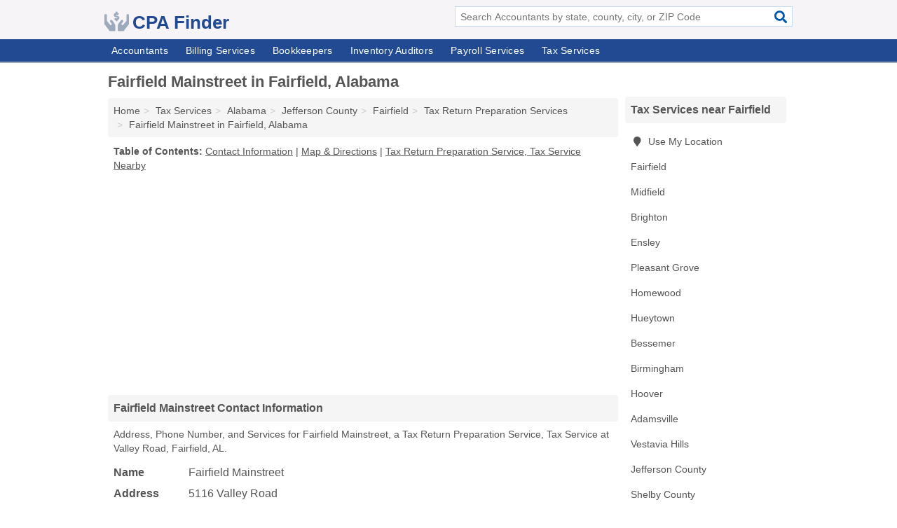

--- FILE ---
content_type: text/html; charset=utf-8
request_url: https://www.cpafinder.com/fairfield-mainstreet-in-fairfield-al-35064/
body_size: 4430
content:
<!DOCTYPE html>
<html lang="en">
  <head>
    <meta charset="utf-8">
    <meta http-equiv="Content-Type" content="text/html; charset=UTF-8">
    <meta name="viewport" content="width=device-width, initial-scale=1">
    <title>Fairfield Mainstreet (Tax Return Preparation Service, Tax Service in Fairfield, AL Address, Phone, and Services)</title>
    <link rel="canonical" href="https://www.cpafinder.com/fairfield-mainstreet-in-fairfield-al-35064/">
    <meta property="og:type" content="website">
    <meta property="og:title" content="Fairfield Mainstreet (Tax Return Preparation Service, Tax Service in Fairfield, AL Address, Phone, and Services)">
    <meta name="description" content="Looking for Fairfield Mainstreet in Fairfield, Alabama? Find Address, Phone Number, and Services for the Fairfield, AL Tax Return Preparation Service, Tax">
    <meta property="og:description" content="Looking for Fairfield Mainstreet in Fairfield, Alabama? Find Address, Phone Number, and Services for the Fairfield, AL Tax Return Preparation Service, Tax Service.">
    <meta property="og:url" content="https://www.cpafinder.com/fairfield-mainstreet-in-fairfield-al-35064/">
    <link rel="preconnect" href="//pagead2.googlesyndication.com" crossorigin>
    <link rel="preconnect" href="//www.google-analytics.com" crossorigin>
    <link rel="preconnect" href="https://googleads.g.doubleclick.net" crossorigin>
    <meta name="robots" content="index,follow">
    <meta name="msvalidate.01" content="B56B00EF5C90137DC430BCD46060CC08">
    <link rel="stylesheet" href="/template/style.min.css?55573ef7a83205df3e1744b508409005406eed13">
<style>.fa-logo:before { content: "\f4c5"}</style>
    <script src="/template/ui.min?bc9dd65bfcc597ede4ef52a8d1a4807b08859dcd" defer></script>
    <!-- HTML5 shim and Respond.js for IE8 support of HTML5 elements and media queries -->
    <!--[if lt IE 9]>
      <script src="https://oss.maxcdn.com/html5shiv/3.7.3/html5shiv.min.js"></script>
      <script src="https://oss.maxcdn.com/respond/1.4.2/respond.min.js"></script>
    <![endif]-->
  </head>
  <body data-spy="scroll" data-target="#nav-scrollspy" data-offset="0" style="position:relative;" class="pt-listing">
<nav class="navbar navbar-fixed-top hide-on-scroll">
  <div class="container columns-2 sections-9">
    <div class="row">
      <div class="n-toggle collapsed weescreen" data-toggle="collapse" data-target="#navbar, #navbar-search" aria-expanded="false" aria-controls="navbar">
        <i class="fa fa-bars fa-2x"></i>
      </div>
            <div class="navbar-logo logo-text">
        <a href="/" title="CPA Finder"><i class="fa fa-logo fa-2x"></i><span>CPA Finder</span></a>
              <br class="sr-only">
      </div>
      <div class="col-sm-6 collapse n-search" id="navbar-search">
       <form action="/search/" method="get">
        <div class="input-container">
         <input name="q" placeholder="Search Accountants by state, county, city, or ZIP Code" type="text">
         <button type="submit" class="fa fa-search"></button>
        </div>
       </form>
      </div>
    </div>
  </div>
  <div class="navbar-menu collapse navbar-collapse" id="navbar">
    <div class="container columns-2 sections-9">
      <div class="row">
               <ul class="nav navbar-nav">
          <li class=""><a class="" href="/accountants/" title="Accountants Near Me">Accountants</a></li>
<li class=""><a class="" href="/billing-services/" title="Billing Services Near Me">Billing Services</a></li>
<li class=""><a class="" href="/bookkeepers/" title="Bookkeepers Near Me">Bookkeepers</a></li>
<li class=""><a class="" href="/inventory-auditors/" title="Inventory Auditors Near Me">Inventory Auditors</a></li>
<li class=""><a class="" href="/payroll-services/" title="Payroll Services Near Me">Payroll Services</a></li>
<li class=""><a class="" href="/tax-services/" title="Tax Services Near Me">Tax Services</a></li>
        </ul>
             </div>
    </div>
  </div>
</nav>
<div class="container columns columns-2 sections-9">
  <div class="row">
    <div class="col-md-7">
      <h1>Fairfield Mainstreet in Fairfield, Alabama</h1>
<ol class="box-breadcrumbs breadcrumb" itemscope itemtype="https://schema.org/BreadcrumbList">
<li><a href="/" title="CPA Finder">Home</a></li><li itemprop="itemListElement" itemscope itemtype="https://schema.org/ListItem"><a href="/tax-services/" itemprop="item" title="Tax Services Near Me"><span itemprop="name">Tax Services</span></a><meta itemprop="position" content="1"/></li><li itemprop="itemListElement" itemscope itemtype="https://schema.org/ListItem"><a href="/tax-services-in-alabama/" itemprop="item" title="Tax Services in Alabama"><span itemprop="name">Alabama</span></a><meta itemprop="position" content="2"/></li><li itemprop="itemListElement" itemscope itemtype="https://schema.org/ListItem"><a href="/tax-services-in-jefferson-county-al/" itemprop="item" title="Tax Services in Jefferson County, AL"><span itemprop="name">Jefferson County</span></a><meta itemprop="position" content="3"/></li><li itemprop="itemListElement" itemscope itemtype="https://schema.org/ListItem"><a href="/tax-services-in-fairfield-al/" itemprop="item" title="Tax Services in Fairfield, AL"><span itemprop="name">Fairfield</span></a><meta itemprop="position" content="4"/></li><li itemprop="itemListElement" itemscope itemtype="https://schema.org/ListItem"><a href="/tax-return-preparation-services-in-fairfield-al/" itemprop="item" title="Tax Return Preparation Services in Fairfield, AL"><span itemprop="name">Tax Return Preparation Services</span></a><meta itemprop="position" content="5"/></li><li itemprop="itemListElement" itemscope itemtype="https://schema.org/ListItem"><a href="/fairfield-mainstreet-in-fairfield-al-35064/" itemprop="item" title="Fairfield Mainstreet in Fairfield, Alabama"><span itemprop="name">Fairfield Mainstreet in Fairfield, Alabama</span></a><meta itemprop="position" content="6"/></li>
</ol>              <p class="pad" id="toc">
    <strong class="title nobreaker">
      Table of Contents:
    </strong>
  <a href="#details" class="toc-item">Contact Information</a>
|  <a href="#geography" class="toc-item">Map & Directions</a>
|  <a href="#nearby" class="toc-item">Tax Return Preparation Service, Tax Service Nearby</a>
  </p>
      <div class="advert advert-display xs s m">
        <ins class="adsbygoogle" data-ad-client="ca-pub-4723837653436501" data-ad-slot="4654369961" data-ad-format="auto" data-full-width-responsive="true"></ins>
      </div>
      <h2 class="h2 list-group-heading">Fairfield Mainstreet Contact Information</h2>
<p class="pad">Address, Phone Number, and Services for Fairfield Mainstreet, a Tax Return Preparation Service, Tax Service at Valley Road, Fairfield, AL.</p>
      <script type="application/ld+json" id="listing">
{
  "@context": "https://schema.org",
  "@type": "LocalBusiness",
  "name": "Fairfield Mainstreet",
  "description": "Fairfield Mainstreet is a Tax Return Preparation Service at 5116 Valley Road in Fairfield, Alabama.",
  "image": "https://www.cpafinder.com/template/i/logo",
  "address": {
    "@type": "PostalAddress",
    "streetAddress": "5116 Valley Road",
    "addressLocality": "Fairfield",
    "addressRegion": "AL",
    "postalCode": "35064",
    "addressCountry": "US"
  },
  "geo": {
    "@type": "GeoCoordinates",
    "latitude": 33.47471,
    "longitude": -86.91934  },
  "telephone": "+12057851481"
}
</script>

      
<dl class="dl-horizontal LocalBusiness"  data-type="Tax Return Preparation Service" data-id="5e863a485b47586c3ea6c211" data-lat="33.4747054" data-lng="-86.9193397" data-address-place-id="internal" data-geomode="address" id="details">
  <dt>Name</dt>
  <dd class="name">Fairfield Mainstreet</dd>
  <dt>Address</dt>
  <dd class="address">
    <span class="streetAddress">5116 Valley Road</span><br>
    <span class="addressLocality">Fairfield</span>,
    <span class="addressRegion">Alabama</span>,
    <span class="postalCode">35064</span>
  </dd>
      <dt>Phone</dt>
    <dd class="telephone"><a href="tel:+1-205-785-1481">205-785-1481</a></dd>
              <dt>Services</dt>
<dd><a href="/tax-return-preparation-services-in-fairfield-al/" title="Tax Return Preparation Services in Fairfield, AL">Tax Return Preparation</a></dd>

    </dl>

<p><a href="#toc">&#8648; Table of Contents</a></p>                  
      <div class="advert advert-display xs s m">
        <ins class="adsbygoogle" data-ad-client="ca-pub-4723837653436501" data-ad-slot="4654369961" data-ad-format="auto" data-full-width-responsive="true"></ins>
      </div>
      
                   <h2 class="h2 list-group-heading" id="geography">Map of Fairfield Mainstreet in Fairfield, Alabama</h2>
<p class="pad">
  View map of Fairfield Mainstreet, and  <a class="nlc" href="https://www.google.com/maps/dir/?api=1&destination=5116+Valley+Road%2C+Fairfield%2C+Alabama%2C+35064" rel="noopener" target="_blank">get driving directions from your location</a>
  .</p>
<iframe id="map" class="single" data-src="https://www.google.com/maps/embed/v1/place?key=AIzaSyD-nDulb3AINicXq9Pv_vB936D5cVSfKFk&q=5116+Valley+Road%2C+Fairfield%2C+Alabama%2C+35064&zoom=16" frameborder="0" allowfullscreen></iframe>
<br class="sr-only">
<p><a href="#toc">&#8648; Table of Contents</a></p>            
            
      <div class="listings" id="nearby">
<h2 class="h2 list-group-heading">Tax Return Preparation Service, Tax Service Nearby</h2>

<p class="condensed-listing">
 <span class="title">
   <a href="/cash-connection-in-fairfield-al-35064/" title="Cash Connection in Fairfield, Alabama" class="name">Cash Connection</a>
  </span>
 <span class="subsidiary">
  <span class="city-state">
   6542 Aaron Aronov Drive  </span>
  <span class="zipcode">
    <span>Fairfield</span>, 
    <span>AL</span>
  </span>
 </span>
 <span class="subsidiary servicelist">Financing Consultancy, Loans, Tax Return Preparation</span>
</p>

<p class="condensed-listing">
 <span class="title">
   <a href="/cash-connection-tax-in-fairfield-al-35064/" title="Cash Connection / Tax in Fairfield, Alabama" class="name">Cash Connection / Tax</a>
  </span>
 <span class="subsidiary">
  <span class="city-state">
   6542 Weibel Drive  </span>
  <span class="zipcode">
    <span>Fairfield</span>, 
    <span>AL</span>
  </span>
 </span>
</p>

<p class="condensed-listing">
 <span class="title">
   <a href="/dawson-tax-services-in-fairfield-al-35064/" title="Dawson Tax Services in Fairfield, Alabama" class="name">Dawson Tax Services</a>
  </span>
 <span class="subsidiary">
  <span class="city-state">
   414 North Plaza  </span>
  <span class="zipcode">
    <span>Fairfield</span>, 
    <span>AL</span>
  </span>
 </span>
 <span class="subsidiary servicelist">Accounting, Tax Consultancy, Tax Return Preparation</span>
</p>

<p class="condensed-listing">
 <span class="title">
   <a href="/easy-taxes-in-fairfield-al-35064/" title="Easy Taxes in Fairfield, Alabama" class="name">Easy Taxes</a>
  </span>
 <span class="subsidiary">
  <span class="city-state">
   7201 Aaron Aronov Drive  </span>
  <span class="zipcode">
    <span>Fairfield</span>, 
    <span>AL</span>
  </span>
 </span>
</p>

<p class="condensed-listing">
 <span class="title">
   <a href="/h-r-block-in-fairfield-al-35064/" title="H & R Block in Fairfield, Alabama" class="name">H & R Block</a>
  </span>
 <span class="subsidiary">
  <span class="city-state">
   650 Aaron Aronov Drive  </span>
  <span class="zipcode">
    <span>Fairfield</span>, 
    <span>AL</span>
  </span>
 </span>
 <span class="subsidiary servicelist">Bookkeeping, Tax Consultancy, Tax Return Preparation</span>
</p>

<p class="condensed-listing">
 <span class="title">
   <a href="/hope-tax-service-in-fairfield-al-35064/" title="Hope Tax Service in Fairfield, Alabama" class="name">Hope Tax Service</a>
  </span>
 <span class="subsidiary">
  <span class="city-state">
   6501 Aaron Aronov Drive  </span>
  <span class="zipcode">
    <span>Fairfield</span>, 
    <span>AL</span>
  </span>
 </span>
</p>

<p class="condensed-listing">
 <span class="title">
   <a href="/jackson-hewitt-tax-service-in-fairfield-al-35064/" title="Jackson Hewitt Tax Service in Fairfield, Alabama" class="name">Jackson Hewitt Tax Service</a>
  </span>
 <span class="subsidiary">
  <span class="city-state">
   7201 Aaron Aronov Drive  </span>
  <span class="zipcode">
    <span>Fairfield</span>, 
    <span>AL</span>
  </span>
 </span>
 <span class="subsidiary servicelist">Accounting, Bookkeeping, Tax Consultancy, Tax Return Preparation</span>
</p>

<p class="condensed-listing">
 <span class="title">
   <a href="/max-tax-in-fairfield-al-35064/" title="Max Tax in Fairfield, Alabama" class="name">Max Tax</a>
  </span>
 <span class="subsidiary">
  <span class="city-state">
   4416 Gary Avenue  </span>
  <span class="zipcode">
    <span>Fairfield</span>, 
    <span>AL</span>
  </span>
 </span>
</p>

<p class="condensed-listing">
 <span class="title">
   <a href="/mckenzie-williams-tax-services-in-fairfield-al-35064/" title="McKenzie Williams Tax Services in Fairfield, Alabama" class="name">McKenzie Williams Tax Services</a>
  </span>
 <span class="subsidiary">
  <span class="city-state">
   310 46th Street  </span>
  <span class="zipcode">
    <span>Fairfield</span>, 
    <span>AL</span>
  </span>
 </span>
 <span class="subsidiary servicelist">Accounting, Tax Consultancy, Tax Return Preparation</span>
</p>

<p class="condensed-listing">
 <span class="title">
   <a href="/nation-tax-service-in-fairfield-al-35064/" title="Nation Tax Service in Fairfield, Alabama" class="name">Nation Tax Service</a>
  </span>
 <span class="subsidiary">
  <span class="city-state">
   6926 Drive Martin Luther King Drive  </span>
  <span class="zipcode">
    <span>Fairfield</span>, 
    <span>AL</span>
  </span>
 </span>
</p>

<p class="condensed-listing">
 <span class="title">
   <a href="/quicker-refund-in-fairfield-al-35064/" title="Quicker Refund in Fairfield, Alabama" class="name">Quicker Refund</a>
  </span>
 <span class="subsidiary">
  <span class="city-state">
   6538 Aaron Aronov Drive C-1  </span>
  <span class="zipcode">
    <span>Fairfield</span>, 
    <span>AL</span>
  </span>
 </span>
</p>

<p class="condensed-listing">
 <span class="title">
   <a href="/tax-services-of-fairfeild-in-fairfield-al-35064/" title="Tax Services Of Fairfeild in Fairfield, Alabama" class="name">Tax Services Of Fairfeild</a>
  </span>
 <span class="subsidiary">
  <span class="city-state">
   310 46th Street  </span>
  <span class="zipcode">
    <span>Fairfield</span>, 
    <span>AL</span>
  </span>
 </span>
 <span class="subsidiary servicelist">Accounting, Tax Consultancy</span>
</p>

</div>
      
            
            
            <div class="advert advert-display s m">
        <ins class="adsbygoogle" data-ad-client="ca-pub-4723837653436501" data-ad-slot="4654369961" data-ad-format="auto" data-full-width-responsive="true"></ins>
      </div>
            
            
            
    </div>
    <div class="col-md-2">
            <div class="list-group geo-major temp-geo-condensed">
  <h2 class="h3 list-group-heading">
  Tax Services near Fairfield  </h2>
  <ul class="list-group-items">
  
      <li><a href="#" title="Tax Services Near Me" class="list-group-item geo-local">
    <span class="fa fa-visible fa-map-marker"></span>
    Use My Location
    </a></li>
    
    <li><a href="/tax-services-in-fairfield-al/" title="Tax Services in Fairfield, AL" class="list-group-item ">
     Fairfield    </a></li>
    <li><a href="/tax-services-in-midfield-al/" title="Tax Services in Midfield, AL" class="list-group-item ">
     Midfield    </a></li>
    <li><a href="/southern-belle-tax-service-in-brighton-al-35020/" title="Southern Belle Tax Service in Brighton, Alabama" class="list-group-item ">
     Brighton    </a></li>
    <li><a href="/tax-services-in-ensley-al/" title="Tax Services in Ensley, AL" class="list-group-item ">
     Ensley    </a></li>
    <li><a href="/etax-in-pleasant-grove-al-35127/" title="Etax in Pleasant Grove, Alabama" class="list-group-item ">
     Pleasant Grove    </a></li>
    <li><a href="/tax-international-in-homewood-al-35209/" title="Tax International in Homewood, Alabama" class="list-group-item ">
     Homewood    </a></li>
    <li><a href="/tax-services-in-hueytown-al/" title="Tax Services in Hueytown, AL" class="list-group-item ">
     Hueytown    </a></li>
    <li><a href="/tax-services-in-bessemer-al/" title="Tax Services in Bessemer, AL" class="list-group-item ">
     Bessemer    </a></li>
    <li><a href="/tax-services-in-birmingham-al/" title="Tax Services in Birmingham, AL" class="list-group-item ">
     Birmingham    </a></li>
    <li><a href="/tax-services-in-hoover-al/" title="Tax Services in Hoover, AL" class="list-group-item ">
     Hoover    </a></li>
    <li><a href="/tax-services-in-adamsville-al/" title="Tax Services in Adamsville, AL" class="list-group-item ">
     Adamsville    </a></li>
    <li><a href="/tax-services-in-vestavia-hills-al/" title="Tax Services in Vestavia Hills, AL" class="list-group-item ">
     Vestavia Hills    </a></li>
   <li><a href="/tax-services-in-jefferson-county-al/" title="Tax Services in Jefferson County, AL" class="list-group-item ">
    Jefferson County   </a></li>
   <li><a href="/tax-services-in-shelby-county-al/" title="Tax Services in Shelby County, AL" class="list-group-item ">
    Shelby County   </a></li>
   <li><a href="/tax-services-in-walker-county-al/" title="Tax Services in Walker County, AL" class="list-group-item ">
    Walker County   </a></li>
   <li><a href="/tax-services-in-bibb-county-al/" title="Tax Services in Bibb County, AL" class="list-group-item ">
    Bibb County   </a></li>
   <li><a href="/tax-services-in-tuscaloosa-county-al/" title="Tax Services in Tuscaloosa County, AL" class="list-group-item ">
    Tuscaloosa County   </a></li>
  
  </ul>
</div>
            <div class="advert advert-display xs s">
        <ins class="adsbygoogle" data-ad-client="ca-pub-4723837653436501" data-ad-slot="4654369961" data-ad-format="auto" data-full-width-responsive="true"></ins>
      </div>
      
    </div>
  </div>
</div>
<footer class="footer">
 <div class="container columns-2 sections-9">
  <div class="row">
   <div class="col-sm-8 copyright">
    <p>
          <a href="/about-us/">About Us</a><br class="sr-only">     <a href="/contact-us/">Contact Us</a><br class="sr-only">
          <a href="/privacy-policy/">Privacy Policy</a><br class="sr-only">
     <a href="/terms-and-conditions/">Terms and Conditions</a><br class="sr-only">
    </p>
    <p>
     Third party advertisements support hosting, listing verification, updates, and site maintenance. Information found on CPA Finder is strictly for informational purposes and does not construe advice or recommendation.     <br>&copy;&nbsp;2026 CPA Finder. All Rights Reserved.
    </p>
   </div>
   <div class="col-sm-4 logo">
          <a href="/" title="CPA Finder"><i class="fa fa-logo fa-2x"></i><span>CPA Finder</span></a>
       </div>
  </div>
 </div>
</footer>

<script>
if(ads = document.getElementsByClassName('adsbygoogle').length) {
  adsbygoogle = window.adsbygoogle || [];
  for(var i=0; i<ads; i++) adsbygoogle.push({});
}
</script>
<script data-ad-client="ca-pub-4723837653436501" async src="https://pagead2.googlesyndication.com/pagead/js/adsbygoogle.js"></script>
<script async src="https://www.googletagmanager.com/gtag/js?id=G-TPJK4CCLGB"></script>
<script>
  window.dataLayer = window.dataLayer || [];
  function gtag(){dataLayer.push(arguments);}
  gtag('js', new Date());
  gtag('config', 'UA-122024174-2', {"dimension1":"listing","dimension2":"Listings","dimension3":"Tax Return Preparation Service"});
  gtag('config', 'G-TPJK4CCLGB', {"dimension1":"listing","dimension2":"Listings","dimension3":"Tax Return Preparation Service"});
</script>

</body>
</html>

--- FILE ---
content_type: text/html; charset=utf-8
request_url: https://www.google.com/recaptcha/api2/aframe
body_size: 268
content:
<!DOCTYPE HTML><html><head><meta http-equiv="content-type" content="text/html; charset=UTF-8"></head><body><script nonce="zOmlNmB0RfqmCtAjRaMfWw">/** Anti-fraud and anti-abuse applications only. See google.com/recaptcha */ try{var clients={'sodar':'https://pagead2.googlesyndication.com/pagead/sodar?'};window.addEventListener("message",function(a){try{if(a.source===window.parent){var b=JSON.parse(a.data);var c=clients[b['id']];if(c){var d=document.createElement('img');d.src=c+b['params']+'&rc='+(localStorage.getItem("rc::a")?sessionStorage.getItem("rc::b"):"");window.document.body.appendChild(d);sessionStorage.setItem("rc::e",parseInt(sessionStorage.getItem("rc::e")||0)+1);localStorage.setItem("rc::h",'1768969414137');}}}catch(b){}});window.parent.postMessage("_grecaptcha_ready", "*");}catch(b){}</script></body></html>